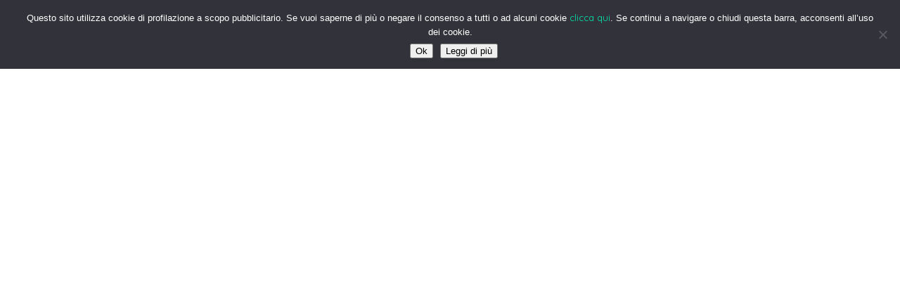

--- FILE ---
content_type: text/css
request_url: https://www.smiling.video/wp-content/plugins/smiling-video/css/skin-smiling-player-multicp-2.0.css?smver=1.1.9&ver=6.8.3
body_size: 14869
content:
.sm-video-container .video-js .vjs-menu-button-inline.vjs-slider-active,
.sm-video-container .video-js .vjs-menu-button-inline:focus,
.sm-video-container .video-js .vjs-menu-button-inline:hover,
.sm-video-container .video-js.vjs-no-flex .vjs-menu-button-inline {
    width: 10em;
}

.sm-video-container .video-js .vjs-controls-disabled .vjs-big-play-button {
    display: none!important;
}

.sm-video-container .video-js .vjs-control {
    width: 3em;
}

.sm-video-container .video-js .vjs-menu-button-inline:before {
    width: 1.5em;
}

.sm-video-container .vjs-menu-button-inline .vjs-menu {
    left: 3em;
}

.sm-video-container .vjs-paused.vjs-has-started.video-js .vjs-big-play-button,
.sm-video-container .video-js.vjs-ended .vjs-big-play-button,
.sm-video-container .video-js.vjs-paused .vjs-big-play-button {
    display: block;
    background-color: rgba(78, 78, 78, 0.56);
}

.sm-video-container .video-js .vjs-load-progress div,
.sm-video-container .vjs-seeking .vjs-big-play-button,
.sm-video-container .vjs-waiting .vjs-big-play-button {
    display: none!important;
}

.sm-video-container .video-js .vjs-mouse-display:after,
.sm-video-container .video-js .vjs-play-progress:after {
    padding: 0 .4em .3em;
}

.sm-video-container .video-js.vjs-ended .vjs-loading-spinner {
    display: none;
}

.sm-video-container .video-js.vjs-ended .vjs-big-play-button {
    display: block !important;
}

.sm-video-container .video-js *,.sm-video-container .video-js:after,
.sm-video-container .video-js:before {
    box-sizing: inherit;
    font-size: inherit;
    color: inherit;
    line-height: inherit;
}

.sm-video-container .video-js.vjs-fullscreen,
.sm-video-container .video-js.vjs-fullscreen .vjs-tech {
    width: 100%!important;
    height: 100%!important;
}

.sm-video-container .video-js {
    font-size: 14px;
    overflow: hidden;
}

.sm-video-container .video-js .vjs-control {
    color: inherit;
}

.sm-video-container .video-js .vjs-menu-button-inline:hover,
.sm-video-container .video-js.vjs-no-flex .vjs-menu-button-inline {
    width: 8.35em;
}

.sm-video-container .video-js .vjs-volume-menu-button.vjs-volume-menu-button-horizontal:hover .vjs-menu .vjs-menu-content {
    height: 3em;
    width: 6.35em;
}

.sm-video-container .video-js .vjs-control:focus:before,
.sm-video-container .video-js .vjs-control:hover:before {
    text-shadow: 0 0 1em #fff,0 0 1em #fff,0 0 1em #fff;
}

.sm-video-container .video-js .vjs-spacer,
.sm-video-container .video-js .vjs-time-control {
    display: -webkit-box;
    display: -moz-box;
    display: -ms-flexbox;
    display: -webkit-flex;
    display: flex;
    -webkit-box-flex: 1 1 auto;
    -moz-box-flex: 1 1 auto;
    -webkit-flex: 1 1 auto;
    -ms-flex: 1 1 auto;
    flex: 1 1 auto;
}

.sm-video-container .video-js .vjs-time-control {
    -webkit-box-flex: 0 1 auto;
    -moz-box-flex: 0 1 auto;
    -webkit-flex: 0 1 auto;
    -ms-flex: 0 1 auto;
    flex: 0 1 auto;
    width: auto;
}

.sm-video-container .video-js .vjs-time-control.vjs-time-divider {
    width: 14px;
}

.sm-video-container .video-js .vjs-time-control.vjs-time-divider div {
    width: 100%;
    text-align: center;
}

.sm-video-container .video-js .vjs-time-control.vjs-current-time {
    margin-left: 1em;
}

.sm-video-container .video-js .vjs-time-control .vjs-current-time-display,
.sm-video-container .video-js .vjs-time-control .vjs-duration-display {
    width: 100%;
}

.sm-video-container .video-js .vjs-time-control .vjs-current-time-display {
    text-align: right;
}

.sm-video-container .video-js .vjs-time-control .vjs-duration-display {
    text-align: left;
}

.sm-video-container .video-js .vjs-play-progress:before,
.sm-video-container .video-js .vjs-progress-control .vjs-play-progress:before,
.sm-video-container .video-js .vjs-remaining-time,
.sm-video-container .video-js .vjs-volume-level:after,
.sm-video-container .video-js .vjs-volume-level:before,
.sm-video-container .video-js.vjs-live .vjs-time-control.vjs-current-time,
.sm-video-container .video-js.vjs-live .vjs-time-control.vjs-duration,
.sm-video-container .video-js.vjs-live .vjs-time-control.vjs-time-divider,
.sm-video-container .video-js.vjs-no-flex .vjs-time-control.vjs-remaining-time {
    display: none;
}

.sm-video-container .video-js.vjs-no-flex .vjs-time-control {
    display: table-cell;
    width: 4em;
}

.sm-video-container .video-js .vjs-progress-control {
    position: absolute;
    left: 0;
    right: 0;
    width: 100%;
    height: .5em;
    top: -.5em;
}

.sm-video-container .video-js .vjs-progress-control .vjs-load-progress,
.sm-video-container .video-js .vjs-progress-control .vjs-play-progress,
.sm-video-container .video-js .vjs-progress-control .vjs-progress-holder {
    height: 100%;
}

.sm-video-container .video-js .vjs-progress-control .vjs-progress-holder {
    margin: 0;
}

.sm-video-container .video-js .vjs-progress-control:hover {
    height: 1.5em;
    top: -1.5em;
}

.sm-video-container .video-js .vjs-control-bar {
    -webkit-transition: -webkit-transform .1s ease 0s;
    -moz-transition: -moz-transform .1s ease 0s;
    -ms-transition: -ms-transform .1s ease 0s;
    -o-transition: -o-transform .1s ease 0s;
    transition: transform .1s ease 0s;
}

.sm-video-container .video-js.not-hover.vjs-has-started.vjs-paused.vjs-user-active .vjs-control-bar,
.sm-video-container .video-js.not-hover.vjs-has-started.vjs-paused.vjs-user-inactive .vjs-control-bar,
.sm-video-container .video-js.not-hover.vjs-has-started.vjs-playing.vjs-user-active .vjs-control-bar,
.sm-video-container .video-js.not-hover.vjs-has-started.vjs-playing.vjs-user-inactive .vjs-control-bar,
.sm-video-container .video-js.vjs-has-started.vjs-playing.vjs-user-inactive .vjs-control-bar {
    visibility: visible;
    opacity: 1;
    -webkit-backface-visibility: hidden;
    -webkit-transform: translateY(3em);
    -moz-transform: translateY(3em);
    -ms-transform: translateY(3em);
    -o-transform: translateY(3em);
    transform: translateY(3em);
    -webkit-transition: -webkit-transform 1s ease 0s;
    -moz-transition: -moz-transform 1s ease 0s;
    -ms-transition: -ms-transform 1s ease 0s;
    -o-transition: -o-transform 1s ease 0s;
    transition: transform 1s ease 0s;
}

.sm-video-container .video-js.not-hover.vjs-has-started.vjs-paused.vjs-user-active .vjs-progress-control,
.sm-video-container .video-js.not-hover.vjs-has-started.vjs-paused.vjs-user-inactive .vjs-progress-control,
.sm-video-container .video-js.not-hover.vjs-has-started.vjs-playing.vjs-user-active .vjs-progress-control,
.sm-video-container .video-js.not-hover.vjs-has-started.vjs-playing.vjs-user-inactive .vjs-progress-control,
.sm-video-container .video-js.vjs-has-started.vjs-playing.vjs-user-inactive .vjs-progress-control {
    height: .25em;
    top: -.25em;
    pointer-events: none;
    -webkit-transition: height 1s,top 1s;
    -moz-transition: height 1s,top 1s;
    -ms-transition: height 1s,top 1s;
    -o-transition: height 1s,top 1s;
    transition: height 1s,top 1s;
}

.sm-video-container .video-js.not-hover.vjs-has-started.vjs-paused.vjs-user-active.vjs-fullscreen .vjs-progress-control,
.sm-video-container .video-js.not-hover.vjs-has-started.vjs-paused.vjs-user-inactive.vjs-fullscreen .vjs-progress-control,
.sm-video-container .video-js.not-hover.vjs-has-started.vjs-playing.vjs-user-active.vjs-fullscreen .vjs-progress-control,
.sm-video-container .video-js.not-hover.vjs-has-started.vjs-playing.vjs-user-inactive.vjs-fullscreen .vjs-progress-control,
.sm-video-container .video-js.vjs-has-started.vjs-playing.vjs-user-inactive.vjs-fullscreen .vjs-progress-control {
    opacity: 0;
    -webkit-transition: opacity 1s ease 1s;
    -moz-transition: opacity 1s ease 1s;
    -ms-transition: opacity 1s ease 1s;
    -o-transition: opacity 1s ease 1s;
    transition: opacity 1s ease 1s;
}

.sm-video-container .video-js.vjs-live .vjs-live-control {
    margin-left: 1em;
}

.sm-video-container .video-js .vjs-big-play-button {
    top: 50%;
    left: 50%;
    margin-left: -1em;
    margin-top: -1em;
    width: 2em;
    height: 2em;
    line-height: 2em;
    border: none;
    border-radius: 50%;
    font-size: 3.5em;
    background-color: rgba(0,0,0,.45);
    color: #fff;
    -webkit-transition: border-color .4s,outline .4s,background-color .4s;
    -moz-transition: border-color .4s,outline .4s,background-color .4s;
    -ms-transition: border-color .4s,outline .4s,background-color .4s;
    -o-transition: border-color .4s,outline .4s,background-color .4s;
    transition: border-color .4s,outline .4s,background-color .4s
}

.sm-video-container .video-js .vjs-menu-button-popup .vjs-menu {
    left: -3em;
}

.sm-video-container .video-js .vjs-menu-button-popup .vjs-menu .vjs-menu-content {
    background-color: transparent;
    width: 12em;
    left: -1.5em;
    padding-bottom: .5em;
}

.sm-video-container .video-js .vjs-menu-button-popup .vjs-menu .vjs-menu-item,
.sm-video-container .video-js .vjs-menu-button-popup .vjs-menu .vjs-menu-title {
    background-color: #151b17;
    margin: .3em 0;
    padding: .5em;
    border-radius: .3em;
}

.sm-video-container .video-js .vjs-menu-button-popup .vjs-menu .vjs-menu-item.vjs-selected {
    background-color: #2483d5;
}

.sm-video-container .video-js .vjs-big-play-button {
    background-color: rgba(255,255,255,0.1);
    font-size: 2.5em;
    border-radius: 50%;
    height: 2em !important;
    line-height: 2em !important;
    margin-top: -1em !important;
}

.sm-video-container .video-js:hover .vjs-big-play-button,
.sm-video-container .video-js .vjs-big-play-button:focus,
.sm-video-container .video-js .vjs-big-play-button:active {
    background-color: rgba(255,255,255,0.23);
}

.sm-video-container .video-js .vjs-loading-spinner {
    border-color: #00f0b4;
}

.sm-video-container .video-js .vjs-control-bar2 {
    background-color: #1c2245;
}

.sm-video-container .video-js .vjs-control-bar {
    background-color: #1c2245 !important;
    color: #ffffff;
    font-size: 16px;
}

.sm-video-container .video-js .vjs-play-progress,.sm-video-container .video-js  .vjs-volume-level {
    background-color: #00F0B4;
}


/*GENERAL*/
.sm-video-container .video-js {
    font-family: 'Quicksand', sans-serif;
}

/*font text*/

.sm-video-container .video-js .vjs-time-control .vjs-current-time-display, 
.sm-video-container .video-js .vjs-time-control .vjs-duration-display{
    font-weight: 500;
    font-size: 15px;
}

/*VOLUME*/
.sm-video-container .vjs-volume-menu-button{
    right: 48px;
    position: absolute !important;
}


.sm-video-container .video-js .vjs-time-control
{   
    padding: 0px;
    margin: 15px;
    margin-left: 0px ;
}


/*ICONS*/


@font-face {
  font-family: 'SmilingFont';
    src: url([data-uri]) format('woff2'),
         url([data-uri]) format('woff');
    font-weight: normal;
    font-style: normal;

}

@font-face {
    font-family: 'Cp1Font2';
    src: url([data-uri]) format('woff2'),
         url([data-uri]) format('woff');
    font-weight: normal;
    font-style: normal;

}

@font-face {
    font-family: 'Cp1Font3';
    src: url([data-uri]) format('woff2'),
         url([data-uri]) format('woff');
    font-weight: normal;
    font-style: normal;

}

.sm-video-container .vjs-icon-play, 
.sm-video-container .video-js .vjs-big-play-button, 
.sm-video-container .video-js .vjs-play-control, 
.sm-video-container .vjs-icon-volume-high,
.sm-video-container .video-js .vjs-mute-control, 
.sm-video-container .video-js .vjs-volume-menu-button, 
.sm-video-container .vjs-icon-volume-mute,
.sm-video-container .video-js .vjs-mute-control.vjs-vol-0, 
.sm-video-container .video-js .vjs-volume-menu-button.vjs-vol-0,
.sm-video-container .vjs-icon-fullscreen-enter, 
.sm-video-container .video-js .vjs-fullscreen-control,
.sm-video-container .vjs-icon-fullscreen-exit, 
.sm-video-container .video-js.vjs-fullscreen .vjs-fullscreen-control,
.sm-video-container .vjs-volume-level{

  font-family: 'SmilingFont';
  font-weight: normal;
  font-style: normal;

}


/*play piccolo*/
.sm-video-container .vjs-icon-play:before, 
.sm-video-container .video-js .vjs-play-control:before {
    content: "g";
    font-size: 18px;
    line-height: 48px;
    color: #00F0B4;
}

/*pause piccolo*/
.sm-video-container .vjs-icon-pause, 
.sm-video-container .video-js .vjs-play-control.vjs-playing{
  font-family: 'SmilingFont';
  font-weight: normal;
  font-style: normal;
}

.sm-video-container .vjs-icon-pause:before, 
.sm-video-container .video-js .vjs-play-control.vjs-playing:before{
    content: "f";
    font-size: 18px;
    line-height: 48px;
    color: #00F0B4;
}

.sm-video-container .video-js .vjs-control:focus:before, 
.sm-video-container .video-js .vjs-control:hover:before{
    text-shadow: 0 0 1em #1c2245, 0 0 1.2em #1c2245, 0 0 1.5em rgb(255, 255, 255);
}

.sm-video-container .video-js .vjs-big-play-button:before{
    content: "h";
    color: #00F0B4;
    font-size: 0.8em;
}

.sm-video-container .video-js .vjs-big-play-button{
    font-size: 2.2em;
}


/*PROGRESS*/
.sm-video-container .video-js .vjs-load-progress{
    background-color: white;
}

.sm-video-container .video-js .vjs-slider{
    background-color: white;
}

.sm-video-container .video-js .vjs-progress-control:hover{
    height: 8px;
    top: -8px;
}

.sm-video-container .video-js.not-hover.vjs-has-started.vjs-paused.vjs-user-active .vjs-progress-control, 
.sm-video-container .video-js.not-hover.vjs-has-started.vjs-paused.vjs-user-inactive .vjs-progress-control, 
.sm-video-container .video-js.not-hover.vjs-has-started.vjs-playing.vjs-user-active .vjs-progress-control, 
.sm-video-container .video-js.not-hover.vjs-has-started.vjs-playing.vjs-user-inactive .vjs-progress-control, 
.sm-video-container .video-js.vjs-has-started.vjs-playing.vjs-user-inactive .vjs-progress-control{
    height: 8px;
    top: 0;
}


/*VOLUME*/

.sm-video-container .vjs-icon-volume-high:before, 
.sm-video-container .video-js .vjs-mute-control:before, 
.sm-video-container .video-js .vjs-volume-menu-button:before{
   content: "a";
   font-size: 24px;
   line-height: 48px;
   color: #00F0B4;
}

.sm-video-container .vjs-icon-volume-mute:before, 
.sm-video-container .video-js .vjs-mute-control.vjs-vol-0:before, 
.sm-video-container .video-js .vjs-volume-menu-button.vjs-vol-0:before{
  content: "a";
  font-size: 24px;
  line-height: 48px;
  color: #00F0B4;
}

.sm-video-container .vjs-volume-level{
   content: "c";
   font-size: 18px;
   line-height: 48px;
   color: #00F0B4;
}

/*FULLSCREEN*/

.sm-video-container.vjs-icon-fullscreen-enter:before, 
.sm-video-container .video-js .vjs-fullscreen-control:before{
   content: "d";
   font-size: 18px;
   line-height: 48px;
   color: #00F0B4;
}

/*NORMAL SCREEN*/

.sm-video-container .vjs-icon-fullscreen-exit:before, 
.sm-video-container .video-js.vjs-fullscreen .vjs-fullscreen-control:before{
  content: "i";
  font-size: 18px;
  line-height: 48px;
  color: #00F0B4;
}

/*LOGO IN PLAYER*/

